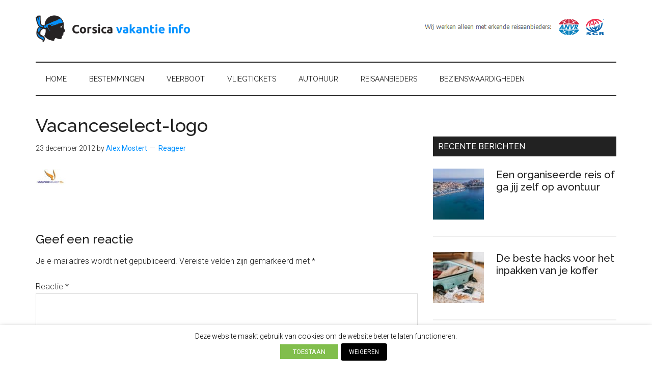

--- FILE ---
content_type: text/html; charset=utf-8
request_url: https://www.google.com/recaptcha/api2/aframe
body_size: 268
content:
<!DOCTYPE HTML><html><head><meta http-equiv="content-type" content="text/html; charset=UTF-8"></head><body><script nonce="QrPo1HaIuRTBhCk50FdywA">/** Anti-fraud and anti-abuse applications only. See google.com/recaptcha */ try{var clients={'sodar':'https://pagead2.googlesyndication.com/pagead/sodar?'};window.addEventListener("message",function(a){try{if(a.source===window.parent){var b=JSON.parse(a.data);var c=clients[b['id']];if(c){var d=document.createElement('img');d.src=c+b['params']+'&rc='+(localStorage.getItem("rc::a")?sessionStorage.getItem("rc::b"):"");window.document.body.appendChild(d);sessionStorage.setItem("rc::e",parseInt(sessionStorage.getItem("rc::e")||0)+1);localStorage.setItem("rc::h",'1768384104249');}}}catch(b){}});window.parent.postMessage("_grecaptcha_ready", "*");}catch(b){}</script></body></html>

--- FILE ---
content_type: application/javascript
request_url: https://www.corsicavakantieinfo.nl/wp-content/themes/magazine-pro/js/responsive-menus.min.js?ver=3.8.2
body_size: 869
content:
!function(e,n,s){function i(){var e=n('button[id^="genesis-mobile-"]').attr("id");if(void 0!==e){"none"===u(e)&&(n(".menu-toggle, .genesis-responsive-menu .sub-menu-toggle").removeClass("activated").attr("aria-expanded",!1).attr("aria-pressed",!1),n(".genesis-responsive-menu, .genesis-responsive-menu .sub-menu").attr("style",""));var s=n(".genesis-responsive-menu .js-superfish"),i="destroy";"function"==typeof s.superfish&&("none"===u(e)&&(i={delay:100,animation:{opacity:"show",height:"show"},dropShadows:!1,speed:"fast"}),s.superfish(i)),function(e){var s=d();0<!n(s).length||n.each(s,(function(s,i){var t=i.replace(".","");s="genesis-"+t;var a="genesis-mobile-"+t;"none"==u(e)&&(s="genesis-mobile-"+t,a="genesis-"+t),t=n('.genesis-skip-link a[href="#'+s+'"]'),null!==p&&i!==p[0]&&t.toggleClass("skip-link-hidden"),0<t.length&&(i=(i=t.attr("href")).replace(s,a),t.attr("href",i))}))}(e),function(e){if(null!=p){var s=p[0],i=n(p).filter((function(e){if(0<e)return e}));"none"!==u(e)?(n.each(i,(function(e,i){n(i).find(".menu > li").addClass("moved-item-"+i.replace(".","")).appendTo(s+" ul.genesis-nav-menu")})),n(l(i)).hide()):(n(l(i)).show(),n.each(i,(function(e,s){n(".moved-item-"+s.replace(".","")).appendTo(s+" ul.genesis-nav-menu").removeClass("moved-item-"+s.replace(".",""))})))}}(e)}}function t(){var e=n(this),s=e.next("nav");e.attr("id","genesis-mobile-"+n(s).attr("class").match(/nav-\w*\b/))}function a(){var e=n(this);r(e,"aria-pressed"),r(e,"aria-expanded"),e.toggleClass("activated"),e.next("nav").slideToggle("fast")}function o(){var e=n(this),s=e.closest(".menu-item").siblings();r(e,"aria-pressed"),r(e,"aria-expanded"),e.toggleClass("activated"),e.next(".sub-menu").slideToggle("fast"),s.find(".sub-menu-toggle").removeClass("activated").attr("aria-pressed","false"),s.find(".sub-menu").slideUp("fast")}function u(n){return n=e.getElementById(n),window.getComputedStyle(n).getPropertyValue("display")}function r(e,n){e.attr(n,(function(e,n){return"false"===n}))}function l(e){return n.map(e,(function(e,n){return e})).join(",")}function d(){var e=[];return null!==p&&n.each(p,(function(n,s){e.push(s.valueOf())})),n.each(g.others,(function(n,s){e.push(s.valueOf())})),0<e.length?e:null}var c="undefined"==typeof genesis_responsive_menu?"":genesis_responsive_menu,g={},p=[];n.each(c.menuClasses,(function(e){g[e]=[],n.each(this,(function(s,i){1<(s=n(i)).length?n.each(s,(function(s,t){s=i+"-"+s,n(this).addClass(s.replace(".","")),g[e].push(s),"combine"===e&&p.push(s)})):1==s.length&&(g[e].push(i),"combine"===e&&p.push(i))}))})),void 0===g.others&&(g.others=[]),1==p.length&&(g.others.push(p[0]),p=g.combine=null);var m=function(){if(0!=n(d()).length){var e=void 0!==c.menuIconClass?c.menuIconClass:"dashicons-before dashicons-menu",s=void 0!==c.subMenuIconClass?c.subMenuIconClass:"dashicons-before dashicons-arrow-down-alt2",u=n("<button />",{class:"menu-toggle","aria-expanded":!1,"aria-pressed":!1}).append(c.mainMenu),r=n("<button />",{class:"sub-menu-toggle","aria-expanded":!1,"aria-pressed":!1}).append(n("<span />",{class:"screen-reader-text",text:c.subMenu}));n(l(g)).addClass("genesis-responsive-menu"),n(l(g)).find(".sub-menu").before(r),null!==p?(r=g.others.concat(p[0]),n(l(r)).before(u)):n(l(g.others)).before(u),n(".menu-toggle").addClass(e),n(".sub-menu-toggle").addClass(s),n(".menu-toggle").on("click.genesisMenu-mainbutton",a).each(t),n(".sub-menu-toggle").on("click.genesisMenu-subbutton",o),n(window).on("resize.genesisMenu",i).triggerHandler("resize.genesisMenu")}};function f(){jQuery(window).width()<841&&0==jQuery(".menu-wrapper .menu-toggle").length?(jQuery('<div class="menu-wrapper" />').appendTo(".title-area"),jQuery(".menu-toggle, .genesis-responsive-menu").appendTo(".menu-wrapper"),jQuery(".menu-toggle").text("")):(jQuery(".menu-toggle, .genesis-responsive-menu").insertBefore(".site-inner"),jQuery(".menu-wrapper").remove())}n(e).ready((function(){null!==d()&&m(),f()})),jQuery(window).on("resize",(function(){f()}))}(document,jQuery);